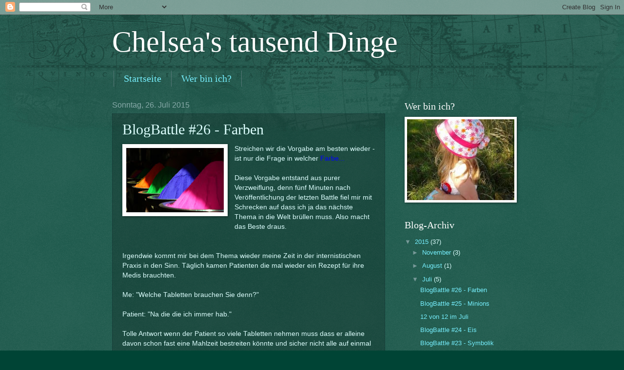

--- FILE ---
content_type: text/html; charset=UTF-8
request_url: http://chelseas-tausend-dinge.blogspot.com/2015/07/blogbattle-26-farben.html
body_size: 17129
content:
<!DOCTYPE html>
<html class='v2' dir='ltr' lang='de'>
<head>
<link href='https://www.blogger.com/static/v1/widgets/335934321-css_bundle_v2.css' rel='stylesheet' type='text/css'/>
<meta content='width=1100' name='viewport'/>
<meta content='text/html; charset=UTF-8' http-equiv='Content-Type'/>
<meta content='blogger' name='generator'/>
<link href='http://chelseas-tausend-dinge.blogspot.com/favicon.ico' rel='icon' type='image/x-icon'/>
<link href='http://chelseas-tausend-dinge.blogspot.com/2015/07/blogbattle-26-farben.html' rel='canonical'/>
<link rel="alternate" type="application/atom+xml" title="Chelsea&#39;s tausend Dinge - Atom" href="http://chelseas-tausend-dinge.blogspot.com/feeds/posts/default" />
<link rel="alternate" type="application/rss+xml" title="Chelsea&#39;s tausend Dinge - RSS" href="http://chelseas-tausend-dinge.blogspot.com/feeds/posts/default?alt=rss" />
<link rel="service.post" type="application/atom+xml" title="Chelsea&#39;s tausend Dinge - Atom" href="https://www.blogger.com/feeds/7917294417935162172/posts/default" />

<link rel="alternate" type="application/atom+xml" title="Chelsea&#39;s tausend Dinge - Atom" href="http://chelseas-tausend-dinge.blogspot.com/feeds/323466575700232266/comments/default" />
<!--Can't find substitution for tag [blog.ieCssRetrofitLinks]-->
<link href='https://blogger.googleusercontent.com/img/b/R29vZ2xl/AVvXsEhAa4D3xRqvVSS4o_XKoYsaSZl7ACQe56V04SqqVw_89hqoDWLn1IaI21_wTOhTtfiD5CFfUwAJ_3fa8iPJKW9-H3ZaUD_ZjjyhQ6r1YTBK1-V62FoWqjyUFSDmKPc7p_kHxby16RFhxrQ/s200/color-300343_640.jpg' rel='image_src'/>
<meta content='http://chelseas-tausend-dinge.blogspot.com/2015/07/blogbattle-26-farben.html' property='og:url'/>
<meta content='BlogBattle #26 - Farben' property='og:title'/>
<meta content='Streichen wir die Vorgabe am besten wieder - ist nur die Frage in welcher Farbe...   Diese   Vorgabe entstand aus purer Verzweiflung, denn f...' property='og:description'/>
<meta content='https://blogger.googleusercontent.com/img/b/R29vZ2xl/AVvXsEhAa4D3xRqvVSS4o_XKoYsaSZl7ACQe56V04SqqVw_89hqoDWLn1IaI21_wTOhTtfiD5CFfUwAJ_3fa8iPJKW9-H3ZaUD_ZjjyhQ6r1YTBK1-V62FoWqjyUFSDmKPc7p_kHxby16RFhxrQ/w1200-h630-p-k-no-nu/color-300343_640.jpg' property='og:image'/>
<title>Chelsea's tausend Dinge: BlogBattle #26 - Farben</title>
<style id='page-skin-1' type='text/css'><!--
/*
-----------------------------------------------
Blogger Template Style
Name:     Watermark
Designer: Blogger
URL:      www.blogger.com
----------------------------------------------- */
/* Use this with templates/1ktemplate-*.html */
/* Content
----------------------------------------------- */
body {
font: normal normal 14px Arial, Tahoma, Helvetica, FreeSans, sans-serif;
color: #ddfffe;
background: #004435 url(//www.blogblog.com/1kt/watermark/body_background_navigator.png) repeat scroll top left;
}
html body .content-outer {
min-width: 0;
max-width: 100%;
width: 100%;
}
.content-outer {
font-size: 92%;
}
a:link {
text-decoration:none;
color: #77f0ff;
}
a:visited {
text-decoration:none;
color: #66ffd2;
}
a:hover {
text-decoration:underline;
color: #ccf7ff;
}
.body-fauxcolumns .cap-top {
margin-top: 30px;
background: transparent url(//www.blogblog.com/1kt/watermark/body_overlay_navigator.png) no-repeat scroll top center;
height: 256px;
}
.content-inner {
padding: 0;
}
/* Header
----------------------------------------------- */
.header-inner .Header .titlewrapper,
.header-inner .Header .descriptionwrapper {
padding-left: 20px;
padding-right: 20px;
}
.Header h1 {
font: normal normal 60px Georgia, Utopia, 'Palatino Linotype', Palatino, serif;
color: #ffffff;
text-shadow: 2px 2px rgba(0, 0, 0, .1);
}
.Header h1 a {
color: #ffffff;
}
.Header .description {
font-size: 140%;
color: #88aaa9;
}
/* Tabs
----------------------------------------------- */
.tabs-inner .section {
margin: 0 20px;
}
.tabs-inner .PageList, .tabs-inner .LinkList, .tabs-inner .Labels {
margin-left: -11px;
margin-right: -11px;
background-color: transparent;
border-top: 0 solid #ffffff;
border-bottom: 0 solid #ffffff;
-moz-box-shadow: 0 0 0 rgba(0, 0, 0, .3);
-webkit-box-shadow: 0 0 0 rgba(0, 0, 0, .3);
-goog-ms-box-shadow: 0 0 0 rgba(0, 0, 0, .3);
box-shadow: 0 0 0 rgba(0, 0, 0, .3);
}
.tabs-inner .PageList .widget-content,
.tabs-inner .LinkList .widget-content,
.tabs-inner .Labels .widget-content {
margin: -3px -11px;
background: transparent none  no-repeat scroll right;
}
.tabs-inner .widget ul {
padding: 2px 25px;
max-height: 34px;
background: transparent none no-repeat scroll left;
}
.tabs-inner .widget li {
border: none;
}
.tabs-inner .widget li a {
display: inline-block;
padding: .25em 1em;
font: normal normal 20px Georgia, Utopia, 'Palatino Linotype', Palatino, serif;
color: #77f0ff;
border-right: 1px solid #557776;
}
.tabs-inner .widget li:first-child a {
border-left: 1px solid #557776;
}
.tabs-inner .widget li.selected a, .tabs-inner .widget li a:hover {
color: #ffffff;
}
/* Headings
----------------------------------------------- */
h2 {
font: normal normal 20px Georgia, Utopia, 'Palatino Linotype', Palatino, serif;
color: #ffffff;
margin: 0 0 .5em;
}
h2.date-header {
font: normal normal 16px Arial, Tahoma, Helvetica, FreeSans, sans-serif;
color: #88aaa9;
}
/* Main
----------------------------------------------- */
.main-inner .column-center-inner,
.main-inner .column-left-inner,
.main-inner .column-right-inner {
padding: 0 5px;
}
.main-outer {
margin-top: 0;
background: transparent none no-repeat scroll top left;
}
.main-inner {
padding-top: 30px;
}
.main-cap-top {
position: relative;
}
.main-cap-top .cap-right {
position: absolute;
height: 0;
width: 100%;
bottom: 0;
background: transparent none repeat-x scroll bottom center;
}
.main-cap-top .cap-left {
position: absolute;
height: 245px;
width: 280px;
right: 0;
bottom: 0;
background: transparent none no-repeat scroll bottom left;
}
/* Posts
----------------------------------------------- */
.post-outer {
padding: 15px 20px;
margin: 0 0 25px;
background: transparent url(//www.blogblog.com/1kt/watermark/post_background_navigator.png) repeat scroll top left;
_background-image: none;
border: dotted 1px #113332;
-moz-box-shadow: 0 0 0 rgba(0, 0, 0, .1);
-webkit-box-shadow: 0 0 0 rgba(0, 0, 0, .1);
-goog-ms-box-shadow: 0 0 0 rgba(0, 0, 0, .1);
box-shadow: 0 0 0 rgba(0, 0, 0, .1);
}
h3.post-title {
font: normal normal 30px Georgia, Utopia, 'Palatino Linotype', Palatino, serif;
margin: 0;
}
.comments h4 {
font: normal normal 30px Georgia, Utopia, 'Palatino Linotype', Palatino, serif;
margin: 1em 0 0;
}
.post-body {
font-size: 105%;
line-height: 1.5;
position: relative;
}
.post-header {
margin: 0 0 1em;
color: #88aaa9;
}
.post-footer {
margin: 10px 0 0;
padding: 10px 0 0;
color: #88aaa9;
border-top: dashed 1px #779998;
}
#blog-pager {
font-size: 140%
}
#comments .comment-author {
padding-top: 1.5em;
border-top: dashed 1px #779998;
background-position: 0 1.5em;
}
#comments .comment-author:first-child {
padding-top: 0;
border-top: none;
}
.avatar-image-container {
margin: .2em 0 0;
}
/* Comments
----------------------------------------------- */
.comments .comments-content .icon.blog-author {
background-repeat: no-repeat;
background-image: url([data-uri]);
}
.comments .comments-content .loadmore a {
border-top: 1px solid #779998;
border-bottom: 1px solid #779998;
}
.comments .continue {
border-top: 2px solid #779998;
}
/* Widgets
----------------------------------------------- */
.widget ul, .widget #ArchiveList ul.flat {
padding: 0;
list-style: none;
}
.widget ul li, .widget #ArchiveList ul.flat li {
padding: .35em 0;
text-indent: 0;
border-top: dashed 1px #779998;
}
.widget ul li:first-child, .widget #ArchiveList ul.flat li:first-child {
border-top: none;
}
.widget .post-body ul {
list-style: disc;
}
.widget .post-body ul li {
border: none;
}
.widget .zippy {
color: #779998;
}
.post-body img, .post-body .tr-caption-container, .Profile img, .Image img,
.BlogList .item-thumbnail img {
padding: 5px;
background: #fff;
-moz-box-shadow: 1px 1px 5px rgba(0, 0, 0, .5);
-webkit-box-shadow: 1px 1px 5px rgba(0, 0, 0, .5);
-goog-ms-box-shadow: 1px 1px 5px rgba(0, 0, 0, .5);
box-shadow: 1px 1px 5px rgba(0, 0, 0, .5);
}
.post-body img, .post-body .tr-caption-container {
padding: 8px;
}
.post-body .tr-caption-container {
color: #333333;
}
.post-body .tr-caption-container img {
padding: 0;
background: transparent;
border: none;
-moz-box-shadow: 0 0 0 rgba(0, 0, 0, .1);
-webkit-box-shadow: 0 0 0 rgba(0, 0, 0, .1);
-goog-ms-box-shadow: 0 0 0 rgba(0, 0, 0, .1);
box-shadow: 0 0 0 rgba(0, 0, 0, .1);
}
/* Footer
----------------------------------------------- */
.footer-outer {
color:#ddfffe;
background: #001108 url(https://resources.blogblog.com/blogblog/data/1kt/watermark/body_background_navigator.png) repeat scroll top left;
}
.footer-outer a {
color: #77f0ff;
}
.footer-outer a:visited {
color: #66ffd2;
}
.footer-outer a:hover {
color: #ccf7ff;
}
.footer-outer .widget h2 {
color: #ffffff;
}
/* Mobile
----------------------------------------------- */
body.mobile  {
background-size: 100% auto;
}
.mobile .body-fauxcolumn-outer {
background: transparent none repeat scroll top left;
}
html .mobile .mobile-date-outer {
border-bottom: none;
background: transparent url(//www.blogblog.com/1kt/watermark/post_background_navigator.png) repeat scroll top left;
_background-image: none;
margin-bottom: 10px;
}
.mobile .main-inner .date-outer {
padding: 0;
}
.mobile .main-inner .date-header {
margin: 10px;
}
.mobile .main-cap-top {
z-index: -1;
}
.mobile .content-outer {
font-size: 100%;
}
.mobile .post-outer {
padding: 10px;
}
.mobile .main-cap-top .cap-left {
background: transparent none no-repeat scroll bottom left;
}
.mobile .body-fauxcolumns .cap-top {
margin: 0;
}
.mobile-link-button {
background: transparent url(//www.blogblog.com/1kt/watermark/post_background_navigator.png) repeat scroll top left;
}
.mobile-link-button a:link, .mobile-link-button a:visited {
color: #77f0ff;
}
.mobile-index-date .date-header {
color: #88aaa9;
}
.mobile-index-contents {
color: #ddfffe;
}
.mobile .tabs-inner .section {
margin: 0;
}
.mobile .tabs-inner .PageList {
margin-left: 0;
margin-right: 0;
}
.mobile .tabs-inner .PageList .widget-content {
margin: 0;
color: #ffffff;
background: transparent url(//www.blogblog.com/1kt/watermark/post_background_navigator.png) repeat scroll top left;
}
.mobile .tabs-inner .PageList .widget-content .pagelist-arrow {
border-left: 1px solid #557776;
}

--></style>
<style id='template-skin-1' type='text/css'><!--
body {
min-width: 860px;
}
.content-outer, .content-fauxcolumn-outer, .region-inner {
min-width: 860px;
max-width: 860px;
_width: 860px;
}
.main-inner .columns {
padding-left: 0px;
padding-right: 260px;
}
.main-inner .fauxcolumn-center-outer {
left: 0px;
right: 260px;
/* IE6 does not respect left and right together */
_width: expression(this.parentNode.offsetWidth -
parseInt("0px") -
parseInt("260px") + 'px');
}
.main-inner .fauxcolumn-left-outer {
width: 0px;
}
.main-inner .fauxcolumn-right-outer {
width: 260px;
}
.main-inner .column-left-outer {
width: 0px;
right: 100%;
margin-left: -0px;
}
.main-inner .column-right-outer {
width: 260px;
margin-right: -260px;
}
#layout {
min-width: 0;
}
#layout .content-outer {
min-width: 0;
width: 800px;
}
#layout .region-inner {
min-width: 0;
width: auto;
}
body#layout div.add_widget {
padding: 8px;
}
body#layout div.add_widget a {
margin-left: 32px;
}
--></style>
<link href='https://www.blogger.com/dyn-css/authorization.css?targetBlogID=7917294417935162172&amp;zx=c861e16b-ea52-4dbb-929d-4798108b372e' media='none' onload='if(media!=&#39;all&#39;)media=&#39;all&#39;' rel='stylesheet'/><noscript><link href='https://www.blogger.com/dyn-css/authorization.css?targetBlogID=7917294417935162172&amp;zx=c861e16b-ea52-4dbb-929d-4798108b372e' rel='stylesheet'/></noscript>
<meta name='google-adsense-platform-account' content='ca-host-pub-1556223355139109'/>
<meta name='google-adsense-platform-domain' content='blogspot.com'/>

</head>
<body class='loading variant-navigator'>
<div class='navbar section' id='navbar' name='Navbar'><div class='widget Navbar' data-version='1' id='Navbar1'><script type="text/javascript">
    function setAttributeOnload(object, attribute, val) {
      if(window.addEventListener) {
        window.addEventListener('load',
          function(){ object[attribute] = val; }, false);
      } else {
        window.attachEvent('onload', function(){ object[attribute] = val; });
      }
    }
  </script>
<div id="navbar-iframe-container"></div>
<script type="text/javascript" src="https://apis.google.com/js/platform.js"></script>
<script type="text/javascript">
      gapi.load("gapi.iframes:gapi.iframes.style.bubble", function() {
        if (gapi.iframes && gapi.iframes.getContext) {
          gapi.iframes.getContext().openChild({
              url: 'https://www.blogger.com/navbar/7917294417935162172?po\x3d323466575700232266\x26origin\x3dhttp://chelseas-tausend-dinge.blogspot.com',
              where: document.getElementById("navbar-iframe-container"),
              id: "navbar-iframe"
          });
        }
      });
    </script><script type="text/javascript">
(function() {
var script = document.createElement('script');
script.type = 'text/javascript';
script.src = '//pagead2.googlesyndication.com/pagead/js/google_top_exp.js';
var head = document.getElementsByTagName('head')[0];
if (head) {
head.appendChild(script);
}})();
</script>
</div></div>
<div class='body-fauxcolumns'>
<div class='fauxcolumn-outer body-fauxcolumn-outer'>
<div class='cap-top'>
<div class='cap-left'></div>
<div class='cap-right'></div>
</div>
<div class='fauxborder-left'>
<div class='fauxborder-right'></div>
<div class='fauxcolumn-inner'>
</div>
</div>
<div class='cap-bottom'>
<div class='cap-left'></div>
<div class='cap-right'></div>
</div>
</div>
</div>
<div class='content'>
<div class='content-fauxcolumns'>
<div class='fauxcolumn-outer content-fauxcolumn-outer'>
<div class='cap-top'>
<div class='cap-left'></div>
<div class='cap-right'></div>
</div>
<div class='fauxborder-left'>
<div class='fauxborder-right'></div>
<div class='fauxcolumn-inner'>
</div>
</div>
<div class='cap-bottom'>
<div class='cap-left'></div>
<div class='cap-right'></div>
</div>
</div>
</div>
<div class='content-outer'>
<div class='content-cap-top cap-top'>
<div class='cap-left'></div>
<div class='cap-right'></div>
</div>
<div class='fauxborder-left content-fauxborder-left'>
<div class='fauxborder-right content-fauxborder-right'></div>
<div class='content-inner'>
<header>
<div class='header-outer'>
<div class='header-cap-top cap-top'>
<div class='cap-left'></div>
<div class='cap-right'></div>
</div>
<div class='fauxborder-left header-fauxborder-left'>
<div class='fauxborder-right header-fauxborder-right'></div>
<div class='region-inner header-inner'>
<div class='header section' id='header' name='Header'><div class='widget Header' data-version='1' id='Header1'>
<div id='header-inner'>
<div class='titlewrapper'>
<h1 class='title'>
<a href='http://chelseas-tausend-dinge.blogspot.com/'>
Chelsea's tausend Dinge
</a>
</h1>
</div>
<div class='descriptionwrapper'>
<p class='description'><span>
</span></p>
</div>
</div>
</div></div>
</div>
</div>
<div class='header-cap-bottom cap-bottom'>
<div class='cap-left'></div>
<div class='cap-right'></div>
</div>
</div>
</header>
<div class='tabs-outer'>
<div class='tabs-cap-top cap-top'>
<div class='cap-left'></div>
<div class='cap-right'></div>
</div>
<div class='fauxborder-left tabs-fauxborder-left'>
<div class='fauxborder-right tabs-fauxborder-right'></div>
<div class='region-inner tabs-inner'>
<div class='tabs section' id='crosscol' name='Spaltenübergreifend'><div class='widget PageList' data-version='1' id='PageList2'>
<h2>Seiten</h2>
<div class='widget-content'>
<ul>
<li>
<a href='http://chelseas-tausend-dinge.blogspot.com/'>Startseite</a>
</li>
<li>
<a href='http://chelseas-tausend-dinge.blogspot.com/p/wer-bin-ich.html'>Wer bin ich?</a>
</li>
</ul>
<div class='clear'></div>
</div>
</div></div>
<div class='tabs no-items section' id='crosscol-overflow' name='Cross-Column 2'></div>
</div>
</div>
<div class='tabs-cap-bottom cap-bottom'>
<div class='cap-left'></div>
<div class='cap-right'></div>
</div>
</div>
<div class='main-outer'>
<div class='main-cap-top cap-top'>
<div class='cap-left'></div>
<div class='cap-right'></div>
</div>
<div class='fauxborder-left main-fauxborder-left'>
<div class='fauxborder-right main-fauxborder-right'></div>
<div class='region-inner main-inner'>
<div class='columns fauxcolumns'>
<div class='fauxcolumn-outer fauxcolumn-center-outer'>
<div class='cap-top'>
<div class='cap-left'></div>
<div class='cap-right'></div>
</div>
<div class='fauxborder-left'>
<div class='fauxborder-right'></div>
<div class='fauxcolumn-inner'>
</div>
</div>
<div class='cap-bottom'>
<div class='cap-left'></div>
<div class='cap-right'></div>
</div>
</div>
<div class='fauxcolumn-outer fauxcolumn-left-outer'>
<div class='cap-top'>
<div class='cap-left'></div>
<div class='cap-right'></div>
</div>
<div class='fauxborder-left'>
<div class='fauxborder-right'></div>
<div class='fauxcolumn-inner'>
</div>
</div>
<div class='cap-bottom'>
<div class='cap-left'></div>
<div class='cap-right'></div>
</div>
</div>
<div class='fauxcolumn-outer fauxcolumn-right-outer'>
<div class='cap-top'>
<div class='cap-left'></div>
<div class='cap-right'></div>
</div>
<div class='fauxborder-left'>
<div class='fauxborder-right'></div>
<div class='fauxcolumn-inner'>
</div>
</div>
<div class='cap-bottom'>
<div class='cap-left'></div>
<div class='cap-right'></div>
</div>
</div>
<!-- corrects IE6 width calculation -->
<div class='columns-inner'>
<div class='column-center-outer'>
<div class='column-center-inner'>
<div class='main section' id='main' name='Hauptbereich'><div class='widget Blog' data-version='1' id='Blog1'>
<div class='blog-posts hfeed'>

          <div class="date-outer">
        
<h2 class='date-header'><span>Sonntag, 26. Juli 2015</span></h2>

          <div class="date-posts">
        
<div class='post-outer'>
<div class='post hentry uncustomized-post-template' itemprop='blogPost' itemscope='itemscope' itemtype='http://schema.org/BlogPosting'>
<meta content='https://blogger.googleusercontent.com/img/b/R29vZ2xl/AVvXsEhAa4D3xRqvVSS4o_XKoYsaSZl7ACQe56V04SqqVw_89hqoDWLn1IaI21_wTOhTtfiD5CFfUwAJ_3fa8iPJKW9-H3ZaUD_ZjjyhQ6r1YTBK1-V62FoWqjyUFSDmKPc7p_kHxby16RFhxrQ/s200/color-300343_640.jpg' itemprop='image_url'/>
<meta content='7917294417935162172' itemprop='blogId'/>
<meta content='323466575700232266' itemprop='postId'/>
<a name='323466575700232266'></a>
<h3 class='post-title entry-title' itemprop='name'>
BlogBattle #26 - Farben
</h3>
<div class='post-header'>
<div class='post-header-line-1'></div>
</div>
<div class='post-body entry-content' id='post-body-323466575700232266' itemprop='description articleBody'>
<a href="https://blogger.googleusercontent.com/img/b/R29vZ2xl/AVvXsEhAa4D3xRqvVSS4o_XKoYsaSZl7ACQe56V04SqqVw_89hqoDWLn1IaI21_wTOhTtfiD5CFfUwAJ_3fa8iPJKW9-H3ZaUD_ZjjyhQ6r1YTBK1-V62FoWqjyUFSDmKPc7p_kHxby16RFhxrQ/s1600/color-300343_640.jpg" imageanchor="1" style="clear: left; float: left; margin-bottom: 1em; margin-right: 1em;"><img border="0" height="132" src="https://blogger.googleusercontent.com/img/b/R29vZ2xl/AVvXsEhAa4D3xRqvVSS4o_XKoYsaSZl7ACQe56V04SqqVw_89hqoDWLn1IaI21_wTOhTtfiD5CFfUwAJ_3fa8iPJKW9-H3ZaUD_ZjjyhQ6r1YTBK1-V62FoWqjyUFSDmKPc7p_kHxby16RFhxrQ/s200/color-300343_640.jpg" width="200" /></a>Streichen wir die Vorgabe am besten wieder - ist nur die Frage in welcher <span style="color: blue;">Farbe...</span><br />
<br />
Diese<span style="color: blue;">&nbsp;</span>Vorgabe entstand aus purer Verzweiflung, denn fünf Minuten nach Veröffentlichung der letzten Battle fiel mir mit Schrecken auf dass ich ja das nächste Thema in die Welt brüllen muss. Also macht das Beste draus.<br />
<a name="more"></a><br />
<br />
Irgendwie kommt mir bei dem Thema wieder meine Zeit in der internistischen Praxis in den Sinn. Täglich kamen Patienten die mal wieder ein Rezept für ihre Medis brauchten.<br />
<br />
Me: "Welche Tabletten brauchen Sie denn?"<br />
<br />
Patient: "Na die die ich immer hab."<br />
<br />
Tolle Antwort wenn der Patient so viele Tabletten nehmen muss dass er alleine davon schon fast eine Mahlzeit bestreiten könnte und sicher nicht alle auf einmal alle sind. Solche Aussagen führen dann schon mal zu richtiger Detektiv-Arbeit, da mann erstmal schauen muss wann welche Tabletten zuletzt aufgeschrieben wurden. Sind es Dauermedis oder war es was einmaliges? Wie ist die (hoffentlich auf dem aktuellsten Stand dokumentiert) Dosierung? Was dann wieder Aufschluss darüber gibt wie lange die verschriebene Packung reicht, etc...<br />
<br />
Doch so weit recherchieren wir nur wenn es gar nicht anders geht, denn wir haben auch nicht ewig Zeit uns damit aufzuhalten. Also bitten wir den Patienten um eine genauere Angabe, was mit dem Namen der Pillen am einfachsten wäre. Doch so leicht machen sie es uns nicht immer.<br />
<div>
<br /></div>
<br />
Patient: "<span style="color: yellow;">Die kleinen gelben</span>!"<br />
<br />
Toll, wäre ich PTA geworden könnte ich vielleicht auch anhand dieser Angabe weiter kommen, doch als Arzthelferin/Labortussi kennt man die Farben der Medis eher selten. Es sei denn Herr XYZ bestellt mal wieder die <span style="color: #6fa8dc;">rautenförmigen blauen Pillen</span> :-)<br />
<br />
Doch eigentlich bin ich über ganz was anderes auf dieses Thema gekommen.<br />
<br />
Wie lange kann es eigentlich dauern <span style="color: lime;">Farbe</span> an die Wand zu bekommen??? Mitte Oktober wohnen wir schon 9 Jahre in unserem Häuschen und abgesehen von Zoes Zimmer ziert immer noch der erste Anstrich die Wände. Schon seit einiger Zeit geht mir die eine oder andere "Wand-Deko" irgendwie auf den Keks; angefangen mit dem Schlafzimmer.<br />
<br />
<a href="https://blogger.googleusercontent.com/img/b/R29vZ2xl/AVvXsEgsUmR-LgB67V2svfqy_B5LEjsAYUh0MfHhnKnVx95QRLYBavFMAFZuW_GyyWb4t7jlZM4mncu0l15kArJfzx3ZmuEALto1-8S_UGIh4iJzK9OWxtp1byv4xEgglJK5Mp2pHCDbW-tYM5w/s1600/background-221391_640.jpg" imageanchor="1" style="clear: right; float: right; margin-bottom: 1em; margin-left: 1em;"><img border="0" height="240" src="https://blogger.googleusercontent.com/img/b/R29vZ2xl/AVvXsEgsUmR-LgB67V2svfqy_B5LEjsAYUh0MfHhnKnVx95QRLYBavFMAFZuW_GyyWb4t7jlZM4mncu0l15kArJfzx3ZmuEALto1-8S_UGIh4iJzK9OWxtp1byv4xEgglJK5Mp2pHCDbW-tYM5w/s320/background-221391_640.jpg" width="320" /></a>Zumindest ein Teil der Neuen Farbe - wenn man Weiß denn als Farbe bezeichnen darf -steht schon seit einem Jahr hier, die Anschaffung selbiger war noch der einfache Teil. Sich dann dazu aufzuraffen alles soweit frei zu räumen dass man nun auch noch an die zu streichenden Wände ran kommt gestaltet sich da anscheinend schon wesentlich schwieriger.<br />
<br />
Mit dem Bauchzwerg kam dann auch irgendwann das Bedürfnis das künftige Kinderzimmer zu streichen und neu zu gestalten. Mir selber wurde es von Pal verboten, denn schließlich ist das viel zu anstrengend. Er selber sieht da weder die Notwendigkeit noch Zeit oder Talent die Streich-arbeiten zu übernehmen. Das wäre sicher anders wenn man das per PC <strike>ferngesteuert</strike> machen könnte :-)<br />
<br />
Dann war da noch die Idee meine Schwester mit einzuspannen, schließlich hat sie ein paar Jahre beim Maler gearbeitet und weiß so nicht nur was sie tut, sondern hat nebenbei auch noch ein Händchen für's Dekorieren. Doch leider musste sie innerhalb eines Jahres das zweite Mal umziehen und hatte so selber genug um die Ohren. Bleibt also nur diese Arbeiten noch ein wenig aufzuschieben.<br />
<br />
<a href="https://blogger.googleusercontent.com/img/b/R29vZ2xl/AVvXsEj54TISG9RMjZmZDYL9Kfx-KkVGHsOC3sPETJ7Onh9G-dy-NBWVak6nocEkFOWZtmkRGPfULpSX1hFxz97huALpWEzCWyLrQBEuETYzjw4uPx5gFLSdeZOjbohL7YtI7ULTnLvFC72Qke4/s1600/ink-roller-722477_640.jpg" imageanchor="1" style="clear: left; float: left; margin-bottom: 1em; margin-right: 1em;"><img border="0" height="150" src="https://blogger.googleusercontent.com/img/b/R29vZ2xl/AVvXsEj54TISG9RMjZmZDYL9Kfx-KkVGHsOC3sPETJ7Onh9G-dy-NBWVak6nocEkFOWZtmkRGPfULpSX1hFxz97huALpWEzCWyLrQBEuETYzjw4uPx5gFLSdeZOjbohL7YtI7ULTnLvFC72Qke4/s200/ink-roller-722477_640.jpg" width="200" /></a>Um nicht völlig tatenlos zu bleiben bevor der Zwerg da ist hab ich mir jetzt ein kleines Farbrolle+Zubehör Set besorgt um wenigstens der eigens für Bea gebaute "Wickelecke" auf dem Flur einen neuen Anstrich zu verpassen. Sechs qm Wandfläche sollten selbst in meinem Zustand machbar sein ohne auf zu viel Gegenwehr des werdenden Vaters zu stoßen :-)<br />
<br />
Und wie bunt sieht es bei euch aus, meine lieben Mitstreiter?<br />
<br />
<ul style="-webkit-text-stroke-width: 0px; color: black; font-family: 'Times New Roman'; font-size: medium; font-style: normal; font-variant: normal; font-weight: normal; letter-spacing: normal; line-height: normal; orphans: auto; text-align: start; text-indent: 0px; text-transform: none; white-space: normal; widows: auto; word-spacing: 0px;">
<li><a href="https://schakalsgedankenwelten.wordpress.com/" target="_blank">Die Gedankenwelten des Schakals</a></li>
<li><a href="https://ichigokomori.wordpress.com/" target="_blank">Ichigikomiris morbide music box</a></li>
<li><a href="https://isladehn.wordpress.com/" target="_blank">Die rollende Wicca Isladehn</a></li>
<li><a href="http://wetterschaf.blogspot.de/" target="_blank">Das Wetterschaf</a></li>
<li><a href="http://www.pal-blog.de/" target="_blank">PAL</a></li>
<li><a href="http://www.justinewynnegacy.de/" target="_blank">Die "Kreative Blauheit in Person" Justine</a></li>
<li><a href="http://blog.corpus-et-amina.de/" target="_blank">Dark Lord</a></li>
<li><a href="http://www.fightdreamlovehope.de/" target="_blank">Lili</a></li>
<li><a href="http://daszielistimweg.blogspot.de/" target="_blank">und ihre Zwillingsschwester Lau(ra)</a></li>
</ul>
<br />
<br />
<div style='clear: both;'></div>
</div>
<div class='post-footer'>
<div class='post-footer-line post-footer-line-1'>
<span class='post-author vcard'>
Eingestellt von
<span class='fn' itemprop='author' itemscope='itemscope' itemtype='http://schema.org/Person'>
<meta content='https://www.blogger.com/profile/15481460612174025026' itemprop='url'/>
<a class='g-profile' href='https://www.blogger.com/profile/15481460612174025026' rel='author' title='author profile'>
<span itemprop='name'>Chelsea</span>
</a>
</span>
</span>
<span class='post-timestamp'>
um
<meta content='http://chelseas-tausend-dinge.blogspot.com/2015/07/blogbattle-26-farben.html' itemprop='url'/>
<a class='timestamp-link' href='http://chelseas-tausend-dinge.blogspot.com/2015/07/blogbattle-26-farben.html' rel='bookmark' title='permanent link'><abbr class='published' itemprop='datePublished' title='2015-07-26T12:02:00+02:00'>12:02</abbr></a>
</span>
<span class='post-comment-link'>
</span>
<span class='post-icons'>
<span class='item-control blog-admin pid-1302899463'>
<a href='https://www.blogger.com/post-edit.g?blogID=7917294417935162172&postID=323466575700232266&from=pencil' title='Post bearbeiten'>
<img alt='' class='icon-action' height='18' src='https://resources.blogblog.com/img/icon18_edit_allbkg.gif' width='18'/>
</a>
</span>
</span>
<div class='post-share-buttons goog-inline-block'>
<a class='goog-inline-block share-button sb-email' href='https://www.blogger.com/share-post.g?blogID=7917294417935162172&postID=323466575700232266&target=email' target='_blank' title='Diesen Post per E-Mail versenden'><span class='share-button-link-text'>Diesen Post per E-Mail versenden</span></a><a class='goog-inline-block share-button sb-blog' href='https://www.blogger.com/share-post.g?blogID=7917294417935162172&postID=323466575700232266&target=blog' onclick='window.open(this.href, "_blank", "height=270,width=475"); return false;' target='_blank' title='BlogThis!'><span class='share-button-link-text'>BlogThis!</span></a><a class='goog-inline-block share-button sb-twitter' href='https://www.blogger.com/share-post.g?blogID=7917294417935162172&postID=323466575700232266&target=twitter' target='_blank' title='Auf X teilen'><span class='share-button-link-text'>Auf X teilen</span></a><a class='goog-inline-block share-button sb-facebook' href='https://www.blogger.com/share-post.g?blogID=7917294417935162172&postID=323466575700232266&target=facebook' onclick='window.open(this.href, "_blank", "height=430,width=640"); return false;' target='_blank' title='In Facebook freigeben'><span class='share-button-link-text'>In Facebook freigeben</span></a><a class='goog-inline-block share-button sb-pinterest' href='https://www.blogger.com/share-post.g?blogID=7917294417935162172&postID=323466575700232266&target=pinterest' target='_blank' title='Auf Pinterest teilen'><span class='share-button-link-text'>Auf Pinterest teilen</span></a>
</div>
</div>
<div class='post-footer-line post-footer-line-2'>
<span class='post-labels'>
Labels:
<a href='http://chelseas-tausend-dinge.blogspot.com/search/label/Blogparade' rel='tag'>Blogparade</a>,
<a href='http://chelseas-tausend-dinge.blogspot.com/search/label/Farbe' rel='tag'>Farbe</a>,
<a href='http://chelseas-tausend-dinge.blogspot.com/search/label/Kinderzimmer' rel='tag'>Kinderzimmer</a>,
<a href='http://chelseas-tausend-dinge.blogspot.com/search/label/renovieren' rel='tag'>renovieren</a>,
<a href='http://chelseas-tausend-dinge.blogspot.com/search/label/streichen' rel='tag'>streichen</a>
</span>
</div>
<div class='post-footer-line post-footer-line-3'>
<span class='post-location'>
</span>
</div>
</div>
</div>
<div class='comments' id='comments'>
<a name='comments'></a>
<h4>2 Kommentare:</h4>
<div class='comments-content'>
<script async='async' src='' type='text/javascript'></script>
<script type='text/javascript'>
    (function() {
      var items = null;
      var msgs = null;
      var config = {};

// <![CDATA[
      var cursor = null;
      if (items && items.length > 0) {
        cursor = parseInt(items[items.length - 1].timestamp) + 1;
      }

      var bodyFromEntry = function(entry) {
        var text = (entry &&
                    ((entry.content && entry.content.$t) ||
                     (entry.summary && entry.summary.$t))) ||
            '';
        if (entry && entry.gd$extendedProperty) {
          for (var k in entry.gd$extendedProperty) {
            if (entry.gd$extendedProperty[k].name == 'blogger.contentRemoved') {
              return '<span class="deleted-comment">' + text + '</span>';
            }
          }
        }
        return text;
      }

      var parse = function(data) {
        cursor = null;
        var comments = [];
        if (data && data.feed && data.feed.entry) {
          for (var i = 0, entry; entry = data.feed.entry[i]; i++) {
            var comment = {};
            // comment ID, parsed out of the original id format
            var id = /blog-(\d+).post-(\d+)/.exec(entry.id.$t);
            comment.id = id ? id[2] : null;
            comment.body = bodyFromEntry(entry);
            comment.timestamp = Date.parse(entry.published.$t) + '';
            if (entry.author && entry.author.constructor === Array) {
              var auth = entry.author[0];
              if (auth) {
                comment.author = {
                  name: (auth.name ? auth.name.$t : undefined),
                  profileUrl: (auth.uri ? auth.uri.$t : undefined),
                  avatarUrl: (auth.gd$image ? auth.gd$image.src : undefined)
                };
              }
            }
            if (entry.link) {
              if (entry.link[2]) {
                comment.link = comment.permalink = entry.link[2].href;
              }
              if (entry.link[3]) {
                var pid = /.*comments\/default\/(\d+)\?.*/.exec(entry.link[3].href);
                if (pid && pid[1]) {
                  comment.parentId = pid[1];
                }
              }
            }
            comment.deleteclass = 'item-control blog-admin';
            if (entry.gd$extendedProperty) {
              for (var k in entry.gd$extendedProperty) {
                if (entry.gd$extendedProperty[k].name == 'blogger.itemClass') {
                  comment.deleteclass += ' ' + entry.gd$extendedProperty[k].value;
                } else if (entry.gd$extendedProperty[k].name == 'blogger.displayTime') {
                  comment.displayTime = entry.gd$extendedProperty[k].value;
                }
              }
            }
            comments.push(comment);
          }
        }
        return comments;
      };

      var paginator = function(callback) {
        if (hasMore()) {
          var url = config.feed + '?alt=json&v=2&orderby=published&reverse=false&max-results=50';
          if (cursor) {
            url += '&published-min=' + new Date(cursor).toISOString();
          }
          window.bloggercomments = function(data) {
            var parsed = parse(data);
            cursor = parsed.length < 50 ? null
                : parseInt(parsed[parsed.length - 1].timestamp) + 1
            callback(parsed);
            window.bloggercomments = null;
          }
          url += '&callback=bloggercomments';
          var script = document.createElement('script');
          script.type = 'text/javascript';
          script.src = url;
          document.getElementsByTagName('head')[0].appendChild(script);
        }
      };
      var hasMore = function() {
        return !!cursor;
      };
      var getMeta = function(key, comment) {
        if ('iswriter' == key) {
          var matches = !!comment.author
              && comment.author.name == config.authorName
              && comment.author.profileUrl == config.authorUrl;
          return matches ? 'true' : '';
        } else if ('deletelink' == key) {
          return config.baseUri + '/comment/delete/'
               + config.blogId + '/' + comment.id;
        } else if ('deleteclass' == key) {
          return comment.deleteclass;
        }
        return '';
      };

      var replybox = null;
      var replyUrlParts = null;
      var replyParent = undefined;

      var onReply = function(commentId, domId) {
        if (replybox == null) {
          // lazily cache replybox, and adjust to suit this style:
          replybox = document.getElementById('comment-editor');
          if (replybox != null) {
            replybox.height = '250px';
            replybox.style.display = 'block';
            replyUrlParts = replybox.src.split('#');
          }
        }
        if (replybox && (commentId !== replyParent)) {
          replybox.src = '';
          document.getElementById(domId).insertBefore(replybox, null);
          replybox.src = replyUrlParts[0]
              + (commentId ? '&parentID=' + commentId : '')
              + '#' + replyUrlParts[1];
          replyParent = commentId;
        }
      };

      var hash = (window.location.hash || '#').substring(1);
      var startThread, targetComment;
      if (/^comment-form_/.test(hash)) {
        startThread = hash.substring('comment-form_'.length);
      } else if (/^c[0-9]+$/.test(hash)) {
        targetComment = hash.substring(1);
      }

      // Configure commenting API:
      var configJso = {
        'maxDepth': config.maxThreadDepth
      };
      var provider = {
        'id': config.postId,
        'data': items,
        'loadNext': paginator,
        'hasMore': hasMore,
        'getMeta': getMeta,
        'onReply': onReply,
        'rendered': true,
        'initComment': targetComment,
        'initReplyThread': startThread,
        'config': configJso,
        'messages': msgs
      };

      var render = function() {
        if (window.goog && window.goog.comments) {
          var holder = document.getElementById('comment-holder');
          window.goog.comments.render(holder, provider);
        }
      };

      // render now, or queue to render when library loads:
      if (window.goog && window.goog.comments) {
        render();
      } else {
        window.goog = window.goog || {};
        window.goog.comments = window.goog.comments || {};
        window.goog.comments.loadQueue = window.goog.comments.loadQueue || [];
        window.goog.comments.loadQueue.push(render);
      }
    })();
// ]]>
  </script>
<div id='comment-holder'>
<div class="comment-thread toplevel-thread"><ol id="top-ra"><li class="comment" id="c2626452396688938029"><div class="avatar-image-container"><img src="//www.blogger.com/img/blogger_logo_round_35.png" alt=""/></div><div class="comment-block"><div class="comment-header"><cite class="user"><a href="https://www.blogger.com/profile/17559764262118258766" rel="nofollow">Unknown</a></cite><span class="icon user "></span><span class="datetime secondary-text"><a rel="nofollow" href="http://chelseas-tausend-dinge.blogspot.com/2015/07/blogbattle-26-farben.html?showComment=1437906326695#c2626452396688938029">26. Juli 2015 um 12:25</a></span></div><p class="comment-content">Der Wink mit dem Zaunpfahl, geflissentlich ignoriert, das kenne ich irgendwoher :D<br><br>Eine schwarze 2 dafür ... </p><span class="comment-actions secondary-text"><a class="comment-reply" target="_self" data-comment-id="2626452396688938029">Antworten</a><span class="item-control blog-admin blog-admin pid-971605183"><a target="_self" href="https://www.blogger.com/comment/delete/7917294417935162172/2626452396688938029">Löschen</a></span></span></div><div class="comment-replies"><div id="c2626452396688938029-rt" class="comment-thread inline-thread hidden"><span class="thread-toggle thread-expanded"><span class="thread-arrow"></span><span class="thread-count"><a target="_self">Antworten</a></span></span><ol id="c2626452396688938029-ra" class="thread-chrome thread-expanded"><div></div><div id="c2626452396688938029-continue" class="continue"><a class="comment-reply" target="_self" data-comment-id="2626452396688938029">Antworten</a></div></ol></div></div><div class="comment-replybox-single" id="c2626452396688938029-ce"></div></li><li class="comment" id="c4030562942223958644"><div class="avatar-image-container"><img src="//resources.blogblog.com/img/blank.gif" alt=""/></div><div class="comment-block"><div class="comment-header"><cite class="user"><a href="http://www.pal-blog.de" rel="nofollow">Sebastian</a></cite><span class="icon user "></span><span class="datetime secondary-text"><a rel="nofollow" href="http://chelseas-tausend-dinge.blogspot.com/2015/07/blogbattle-26-farben.html?showComment=1437906752374#c4030562942223958644">26. Juli 2015 um 12:32</a></span></div><p class="comment-content">Bevor ich mich jetzt wegen falscher Unterstellungen schmollend in die nächste Ecke verkrieche: Wo ist das zweite Bild her?<br>Ich hoffe auch, dass Du nicht ernsthaft glaubst, dass ich Dich hochgradig kugelig auf oder unter die Wickelplatte klettern lasse, damit Du die intakte Farbe auswechseln kannst!<br>PS: Warum habe ich drei Fragezeichen in der Liste?<br>2</p><span class="comment-actions secondary-text"><a class="comment-reply" target="_self" data-comment-id="4030562942223958644">Antworten</a><span class="item-control blog-admin blog-admin pid-746354643"><a target="_self" href="https://www.blogger.com/comment/delete/7917294417935162172/4030562942223958644">Löschen</a></span></span></div><div class="comment-replies"><div id="c4030562942223958644-rt" class="comment-thread inline-thread hidden"><span class="thread-toggle thread-expanded"><span class="thread-arrow"></span><span class="thread-count"><a target="_self">Antworten</a></span></span><ol id="c4030562942223958644-ra" class="thread-chrome thread-expanded"><div></div><div id="c4030562942223958644-continue" class="continue"><a class="comment-reply" target="_self" data-comment-id="4030562942223958644">Antworten</a></div></ol></div></div><div class="comment-replybox-single" id="c4030562942223958644-ce"></div></li></ol><div id="top-continue" class="continue"><a class="comment-reply" target="_self">Kommentar hinzufügen</a></div><div class="comment-replybox-thread" id="top-ce"></div><div class="loadmore hidden" data-post-id="323466575700232266"><a target="_self">Weitere laden...</a></div></div>
</div>
</div>
<p class='comment-footer'>
<div class='comment-form'>
<a name='comment-form'></a>
<p>
</p>
<a href='https://www.blogger.com/comment/frame/7917294417935162172?po=323466575700232266&hl=de&saa=85391&origin=http://chelseas-tausend-dinge.blogspot.com' id='comment-editor-src'></a>
<iframe allowtransparency='true' class='blogger-iframe-colorize blogger-comment-from-post' frameborder='0' height='410px' id='comment-editor' name='comment-editor' src='' width='100%'></iframe>
<script src='https://www.blogger.com/static/v1/jsbin/1345082660-comment_from_post_iframe.js' type='text/javascript'></script>
<script type='text/javascript'>
      BLOG_CMT_createIframe('https://www.blogger.com/rpc_relay.html');
    </script>
</div>
</p>
<div id='backlinks-container'>
<div id='Blog1_backlinks-container'>
</div>
</div>
</div>
</div>

        </div></div>
      
</div>
<div class='blog-pager' id='blog-pager'>
<span id='blog-pager-newer-link'>
<a class='blog-pager-newer-link' href='http://chelseas-tausend-dinge.blogspot.com/2015/08/blogbattle-27-schlaflos.html' id='Blog1_blog-pager-newer-link' title='Neuerer Post'>Neuerer Post</a>
</span>
<span id='blog-pager-older-link'>
<a class='blog-pager-older-link' href='http://chelseas-tausend-dinge.blogspot.com/2015/07/blogbattle-25-minions.html' id='Blog1_blog-pager-older-link' title='Älterer Post'>Älterer Post</a>
</span>
<a class='home-link' href='http://chelseas-tausend-dinge.blogspot.com/'>Startseite</a>
</div>
<div class='clear'></div>
<div class='post-feeds'>
<div class='feed-links'>
Abonnieren
<a class='feed-link' href='http://chelseas-tausend-dinge.blogspot.com/feeds/323466575700232266/comments/default' target='_blank' type='application/atom+xml'>Kommentare zum Post (Atom)</a>
</div>
</div>
</div></div>
</div>
</div>
<div class='column-left-outer'>
<div class='column-left-inner'>
<aside>
</aside>
</div>
</div>
<div class='column-right-outer'>
<div class='column-right-inner'>
<aside>
<div class='sidebar section' id='sidebar-right-1'><div class='widget Image' data-version='1' id='Image1'>
<h2>Wer bin ich?</h2>
<div class='widget-content'>
<img alt='Wer bin ich?' height='171' id='Image1_img' src='https://blogger.googleusercontent.com/img/b/R29vZ2xl/AVvXsEjmiPFzxD0xJXqBVnAogvOaocMRGgk_je1dMpTXkjkCjWQPcc49gvO62JohWCwYrO-FlGthYr0lwJyRKevvt91zk67sQ50_vX2x3emIO3g2dHUqK_Mo1YamlVWXCpR7PtpfHj7z4fdn0Vg/s1600/zoe+sommer4.jpg' width='227'/>
<br/>
</div>
<div class='clear'></div>
</div><div class='widget BlogArchive' data-version='1' id='BlogArchive1'>
<h2>Blog-Archiv</h2>
<div class='widget-content'>
<div id='ArchiveList'>
<div id='BlogArchive1_ArchiveList'>
<ul class='hierarchy'>
<li class='archivedate expanded'>
<a class='toggle' href='javascript:void(0)'>
<span class='zippy toggle-open'>

        &#9660;&#160;
      
</span>
</a>
<a class='post-count-link' href='http://chelseas-tausend-dinge.blogspot.com/2015/'>
2015
</a>
<span class='post-count' dir='ltr'>(37)</span>
<ul class='hierarchy'>
<li class='archivedate collapsed'>
<a class='toggle' href='javascript:void(0)'>
<span class='zippy'>

        &#9658;&#160;
      
</span>
</a>
<a class='post-count-link' href='http://chelseas-tausend-dinge.blogspot.com/2015/11/'>
November
</a>
<span class='post-count' dir='ltr'>(3)</span>
</li>
</ul>
<ul class='hierarchy'>
<li class='archivedate collapsed'>
<a class='toggle' href='javascript:void(0)'>
<span class='zippy'>

        &#9658;&#160;
      
</span>
</a>
<a class='post-count-link' href='http://chelseas-tausend-dinge.blogspot.com/2015/08/'>
August
</a>
<span class='post-count' dir='ltr'>(1)</span>
</li>
</ul>
<ul class='hierarchy'>
<li class='archivedate expanded'>
<a class='toggle' href='javascript:void(0)'>
<span class='zippy toggle-open'>

        &#9660;&#160;
      
</span>
</a>
<a class='post-count-link' href='http://chelseas-tausend-dinge.blogspot.com/2015/07/'>
Juli
</a>
<span class='post-count' dir='ltr'>(5)</span>
<ul class='posts'>
<li><a href='http://chelseas-tausend-dinge.blogspot.com/2015/07/blogbattle-26-farben.html'>BlogBattle #26 - Farben</a></li>
<li><a href='http://chelseas-tausend-dinge.blogspot.com/2015/07/blogbattle-25-minions.html'>BlogBattle #25 - Minions</a></li>
<li><a href='http://chelseas-tausend-dinge.blogspot.com/2015/07/12-von-12-im-juli.html'>12 von 12 im Juli</a></li>
<li><a href='http://chelseas-tausend-dinge.blogspot.com/2015/07/blogbattle-24-eis.html'>BlogBattle #24 - Eis</a></li>
<li><a href='http://chelseas-tausend-dinge.blogspot.com/2015/07/blogbattle-23-symbolik.html'>BlogBattle #23 - Symbolik</a></li>
</ul>
</li>
</ul>
<ul class='hierarchy'>
<li class='archivedate collapsed'>
<a class='toggle' href='javascript:void(0)'>
<span class='zippy'>

        &#9658;&#160;
      
</span>
</a>
<a class='post-count-link' href='http://chelseas-tausend-dinge.blogspot.com/2015/06/'>
Juni
</a>
<span class='post-count' dir='ltr'>(6)</span>
</li>
</ul>
<ul class='hierarchy'>
<li class='archivedate collapsed'>
<a class='toggle' href='javascript:void(0)'>
<span class='zippy'>

        &#9658;&#160;
      
</span>
</a>
<a class='post-count-link' href='http://chelseas-tausend-dinge.blogspot.com/2015/05/'>
Mai
</a>
<span class='post-count' dir='ltr'>(6)</span>
</li>
</ul>
<ul class='hierarchy'>
<li class='archivedate collapsed'>
<a class='toggle' href='javascript:void(0)'>
<span class='zippy'>

        &#9658;&#160;
      
</span>
</a>
<a class='post-count-link' href='http://chelseas-tausend-dinge.blogspot.com/2015/04/'>
April
</a>
<span class='post-count' dir='ltr'>(8)</span>
</li>
</ul>
<ul class='hierarchy'>
<li class='archivedate collapsed'>
<a class='toggle' href='javascript:void(0)'>
<span class='zippy'>

        &#9658;&#160;
      
</span>
</a>
<a class='post-count-link' href='http://chelseas-tausend-dinge.blogspot.com/2015/03/'>
März
</a>
<span class='post-count' dir='ltr'>(7)</span>
</li>
</ul>
<ul class='hierarchy'>
<li class='archivedate collapsed'>
<a class='toggle' href='javascript:void(0)'>
<span class='zippy'>

        &#9658;&#160;
      
</span>
</a>
<a class='post-count-link' href='http://chelseas-tausend-dinge.blogspot.com/2015/02/'>
Februar
</a>
<span class='post-count' dir='ltr'>(1)</span>
</li>
</ul>
</li>
</ul>
</div>
</div>
<div class='clear'></div>
</div>
</div><div class='widget Label' data-version='1' id='Label1'>
<h2>Labels</h2>
<div class='widget-content cloud-label-widget-content'>
<span class='label-size label-size-5'>
<a dir='ltr' href='http://chelseas-tausend-dinge.blogspot.com/search/label/BlogBattle'>BlogBattle</a>
</span>
<span class='label-size label-size-4'>
<a dir='ltr' href='http://chelseas-tausend-dinge.blogspot.com/search/label/Kinder'>Kinder</a>
</span>
<span class='label-size label-size-4'>
<a dir='ltr' href='http://chelseas-tausend-dinge.blogspot.com/search/label/Leben'>Leben</a>
</span>
<span class='label-size label-size-4'>
<a dir='ltr' href='http://chelseas-tausend-dinge.blogspot.com/search/label/Schwangerschaft'>Schwangerschaft</a>
</span>
<span class='label-size label-size-3'>
<a dir='ltr' href='http://chelseas-tausend-dinge.blogspot.com/search/label/Gesundheit'>Gesundheit</a>
</span>
<span class='label-size label-size-3'>
<a dir='ltr' href='http://chelseas-tausend-dinge.blogspot.com/search/label/Alltag'>Alltag</a>
</span>
<span class='label-size label-size-3'>
<a dir='ltr' href='http://chelseas-tausend-dinge.blogspot.com/search/label/Backen'>Backen</a>
</span>
<span class='label-size label-size-2'>
<a dir='ltr' href='http://chelseas-tausend-dinge.blogspot.com/search/label/Baby'>Baby</a>
</span>
<span class='label-size label-size-2'>
<a dir='ltr' href='http://chelseas-tausend-dinge.blogspot.com/search/label/Bea'>Bea</a>
</span>
<span class='label-size label-size-2'>
<a dir='ltr' href='http://chelseas-tausend-dinge.blogspot.com/search/label/Blogparade'>Blogparade</a>
</span>
<span class='label-size label-size-2'>
<a dir='ltr' href='http://chelseas-tausend-dinge.blogspot.com/search/label/Erziehung'>Erziehung</a>
</span>
<span class='label-size label-size-2'>
<a dir='ltr' href='http://chelseas-tausend-dinge.blogspot.com/search/label/Kochen'>Kochen</a>
</span>
<span class='label-size label-size-2'>
<a dir='ltr' href='http://chelseas-tausend-dinge.blogspot.com/search/label/Rezepte'>Rezepte</a>
</span>
<span class='label-size label-size-2'>
<a dir='ltr' href='http://chelseas-tausend-dinge.blogspot.com/search/label/Zoe'>Zoe</a>
</span>
<span class='label-size label-size-2'>
<a dir='ltr' href='http://chelseas-tausend-dinge.blogspot.com/search/label/12%20von%2012'>12 von 12</a>
</span>
<span class='label-size label-size-2'>
<a dir='ltr' href='http://chelseas-tausend-dinge.blogspot.com/search/label/Diabetes'>Diabetes</a>
</span>
<span class='label-size label-size-2'>
<a dir='ltr' href='http://chelseas-tausend-dinge.blogspot.com/search/label/Sonne'>Sonne</a>
</span>
<span class='label-size label-size-2'>
<a dir='ltr' href='http://chelseas-tausend-dinge.blogspot.com/search/label/Tattoo'>Tattoo</a>
</span>
<span class='label-size label-size-2'>
<a dir='ltr' href='http://chelseas-tausend-dinge.blogspot.com/search/label/besondere%20Momente'>besondere Momente</a>
</span>
<span class='label-size label-size-1'>
<a dir='ltr' href='http://chelseas-tausend-dinge.blogspot.com/search/label/Alchemie'>Alchemie</a>
</span>
<span class='label-size label-size-1'>
<a dir='ltr' href='http://chelseas-tausend-dinge.blogspot.com/search/label/Alkohol'>Alkohol</a>
</span>
<span class='label-size label-size-1'>
<a dir='ltr' href='http://chelseas-tausend-dinge.blogspot.com/search/label/Amygdalin'>Amygdalin</a>
</span>
<span class='label-size label-size-1'>
<a dir='ltr' href='http://chelseas-tausend-dinge.blogspot.com/search/label/Apfelkerne'>Apfelkerne</a>
</span>
<span class='label-size label-size-1'>
<a dir='ltr' href='http://chelseas-tausend-dinge.blogspot.com/search/label/Aprikosenkerne'>Aprikosenkerne</a>
</span>
<span class='label-size label-size-1'>
<a dir='ltr' href='http://chelseas-tausend-dinge.blogspot.com/search/label/Babylon'>Babylon</a>
</span>
<span class='label-size label-size-1'>
<a dir='ltr' href='http://chelseas-tausend-dinge.blogspot.com/search/label/Bananen'>Bananen</a>
</span>
<span class='label-size label-size-1'>
<a dir='ltr' href='http://chelseas-tausend-dinge.blogspot.com/search/label/Blaus%C3%A4ure'>Blausäure</a>
</span>
<span class='label-size label-size-1'>
<a dir='ltr' href='http://chelseas-tausend-dinge.blogspot.com/search/label/Bleivergiftung'>Bleivergiftung</a>
</span>
<span class='label-size label-size-1'>
<a dir='ltr' href='http://chelseas-tausend-dinge.blogspot.com/search/label/Blut'>Blut</a>
</span>
<span class='label-size label-size-1'>
<a dir='ltr' href='http://chelseas-tausend-dinge.blogspot.com/search/label/Buch%20Schach'>Buch Schach</a>
</span>
<span class='label-size label-size-1'>
<a dir='ltr' href='http://chelseas-tausend-dinge.blogspot.com/search/label/B%C3%BCcherei%20Gro%C3%9Fburgwedel'>Bücherei Großburgwedel</a>
</span>
<span class='label-size label-size-1'>
<a dir='ltr' href='http://chelseas-tausend-dinge.blogspot.com/search/label/Der%20kleine%20Drache%20Kokosnuss'>Der kleine Drache Kokosnuss</a>
</span>
<span class='label-size label-size-1'>
<a dir='ltr' href='http://chelseas-tausend-dinge.blogspot.com/search/label/Deutsches%20Museum%20f%C3%BCr%20Karikatur%20%26%20Zeichenkunst'>Deutsches Museum für Karikatur &amp; Zeichenkunst</a>
</span>
<span class='label-size label-size-1'>
<a dir='ltr' href='http://chelseas-tausend-dinge.blogspot.com/search/label/Die%20Botschaft%20des%20Feuers'>Die Botschaft des Feuers</a>
</span>
<span class='label-size label-size-1'>
<a dir='ltr' href='http://chelseas-tausend-dinge.blogspot.com/search/label/Drogen'>Drogen</a>
</span>
<span class='label-size label-size-1'>
<a dir='ltr' href='http://chelseas-tausend-dinge.blogspot.com/search/label/Eidechse'>Eidechse</a>
</span>
<span class='label-size label-size-1'>
<a dir='ltr' href='http://chelseas-tausend-dinge.blogspot.com/search/label/Eis'>Eis</a>
</span>
<span class='label-size label-size-1'>
<a dir='ltr' href='http://chelseas-tausend-dinge.blogspot.com/search/label/Eliot%20und%20Isabella'>Eliot und Isabella</a>
</span>
<span class='label-size label-size-1'>
<a dir='ltr' href='http://chelseas-tausend-dinge.blogspot.com/search/label/Erdbeeren'>Erdbeeren</a>
</span>
<span class='label-size label-size-1'>
<a dir='ltr' href='http://chelseas-tausend-dinge.blogspot.com/search/label/Farbe'>Farbe</a>
</span>
<span class='label-size label-size-1'>
<a dir='ltr' href='http://chelseas-tausend-dinge.blogspot.com/search/label/Fondant'>Fondant</a>
</span>
<span class='label-size label-size-1'>
<a dir='ltr' href='http://chelseas-tausend-dinge.blogspot.com/search/label/Gift'>Gift</a>
</span>
<span class='label-size label-size-1'>
<a dir='ltr' href='http://chelseas-tausend-dinge.blogspot.com/search/label/Gold'>Gold</a>
</span>
<span class='label-size label-size-1'>
<a dir='ltr' href='http://chelseas-tausend-dinge.blogspot.com/search/label/Gummib%C3%A4rchen'>Gummibärchen</a>
</span>
<span class='label-size label-size-1'>
<a dir='ltr' href='http://chelseas-tausend-dinge.blogspot.com/search/label/Impfen'>Impfen</a>
</span>
<span class='label-size label-size-1'>
<a dir='ltr' href='http://chelseas-tausend-dinge.blogspot.com/search/label/Ingo%20Siegner'>Ingo Siegner</a>
</span>
<span class='label-size label-size-1'>
<a dir='ltr' href='http://chelseas-tausend-dinge.blogspot.com/search/label/Joghurtkultur'>Joghurtkultur</a>
</span>
<span class='label-size label-size-1'>
<a dir='ltr' href='http://chelseas-tausend-dinge.blogspot.com/search/label/Karfreitag'>Karfreitag</a>
</span>
<span class='label-size label-size-1'>
<a dir='ltr' href='http://chelseas-tausend-dinge.blogspot.com/search/label/Katherine%20Neville'>Katherine Neville</a>
</span>
<span class='label-size label-size-1'>
<a dir='ltr' href='http://chelseas-tausend-dinge.blogspot.com/search/label/Kinderzimmer'>Kinderzimmer</a>
</span>
<span class='label-size label-size-1'>
<a dir='ltr' href='http://chelseas-tausend-dinge.blogspot.com/search/label/Krebs'>Krebs</a>
</span>
<span class='label-size label-size-1'>
<a dir='ltr' href='http://chelseas-tausend-dinge.blogspot.com/search/label/Kult'>Kult</a>
</span>
<span class='label-size label-size-1'>
<a dir='ltr' href='http://chelseas-tausend-dinge.blogspot.com/search/label/Kulturen'>Kulturen</a>
</span>
<span class='label-size label-size-1'>
<a dir='ltr' href='http://chelseas-tausend-dinge.blogspot.com/search/label/K%C3%B6rperkult'>Körperkult</a>
</span>
<span class='label-size label-size-1'>
<a dir='ltr' href='http://chelseas-tausend-dinge.blogspot.com/search/label/Landschaft'>Landschaft</a>
</span>
<span class='label-size label-size-1'>
<a dir='ltr' href='http://chelseas-tausend-dinge.blogspot.com/search/label/Lesung'>Lesung</a>
</span>
<span class='label-size label-size-1'>
<a dir='ltr' href='http://chelseas-tausend-dinge.blogspot.com/search/label/Medizin'>Medizin</a>
</span>
<span class='label-size label-size-1'>
<a dir='ltr' href='http://chelseas-tausend-dinge.blogspot.com/search/label/Melancholie'>Melancholie</a>
</span>
<span class='label-size label-size-1'>
<a dir='ltr' href='http://chelseas-tausend-dinge.blogspot.com/search/label/Minions'>Minions</a>
</span>
<span class='label-size label-size-1'>
<a dir='ltr' href='http://chelseas-tausend-dinge.blogspot.com/search/label/Montglane-Spiel'>Montglane-Spiel</a>
</span>
<span class='label-size label-size-1'>
<a dir='ltr' href='http://chelseas-tausend-dinge.blogspot.com/search/label/Motto-Torten'>Motto-Torten</a>
</span>
<span class='label-size label-size-1'>
<a dir='ltr' href='http://chelseas-tausend-dinge.blogspot.com/search/label/Mythen'>Mythen</a>
</span>
<span class='label-size label-size-1'>
<a dir='ltr' href='http://chelseas-tausend-dinge.blogspot.com/search/label/Natur'>Natur</a>
</span>
<span class='label-size label-size-1'>
<a dir='ltr' href='http://chelseas-tausend-dinge.blogspot.com/search/label/Onkologie'>Onkologie</a>
</span>
<span class='label-size label-size-1'>
<a dir='ltr' href='http://chelseas-tausend-dinge.blogspot.com/search/label/Pfingsten'>Pfingsten</a>
</span>
<span class='label-size label-size-1'>
<a dir='ltr' href='http://chelseas-tausend-dinge.blogspot.com/search/label/Phobie'>Phobie</a>
</span>
<span class='label-size label-size-1'>
<a dir='ltr' href='http://chelseas-tausend-dinge.blogspot.com/search/label/Piercing'>Piercing</a>
</span>
<span class='label-size label-size-1'>
<a dir='ltr' href='http://chelseas-tausend-dinge.blogspot.com/search/label/Pizza'>Pizza</a>
</span>
<span class='label-size label-size-1'>
<a dir='ltr' href='http://chelseas-tausend-dinge.blogspot.com/search/label/Psychologie'>Psychologie</a>
</span>
<span class='label-size label-size-1'>
<a dir='ltr' href='http://chelseas-tausend-dinge.blogspot.com/search/label/Putencurry'>Putencurry</a>
</span>
<span class='label-size label-size-1'>
<a dir='ltr' href='http://chelseas-tausend-dinge.blogspot.com/search/label/Religion'>Religion</a>
</span>
<span class='label-size label-size-1'>
<a dir='ltr' href='http://chelseas-tausend-dinge.blogspot.com/search/label/Schilddr%C3%BCse'>Schilddrüse</a>
</span>
<span class='label-size label-size-1'>
<a dir='ltr' href='http://chelseas-tausend-dinge.blogspot.com/search/label/Schokolade'>Schokolade</a>
</span>
<span class='label-size label-size-1'>
<a dir='ltr' href='http://chelseas-tausend-dinge.blogspot.com/search/label/Selbstverst%C3%A4ndlichkeiten'>Selbstverständlichkeiten</a>
</span>
<span class='label-size label-size-1'>
<a dir='ltr' href='http://chelseas-tausend-dinge.blogspot.com/search/label/Sh%C3%B6nheit'>Shönheit</a>
</span>
<span class='label-size label-size-1'>
<a dir='ltr' href='http://chelseas-tausend-dinge.blogspot.com/search/label/Sinnfrei'>Sinnfrei</a>
</span>
<span class='label-size label-size-1'>
<a dir='ltr' href='http://chelseas-tausend-dinge.blogspot.com/search/label/Solanin'>Solanin</a>
</span>
<span class='label-size label-size-1'>
<a dir='ltr' href='http://chelseas-tausend-dinge.blogspot.com/search/label/Spielplatz'>Spielplatz</a>
</span>
<span class='label-size label-size-1'>
<a dir='ltr' href='http://chelseas-tausend-dinge.blogspot.com/search/label/Sprachverwirrung'>Sprachverwirrung</a>
</span>
<span class='label-size label-size-1'>
<a dir='ltr' href='http://chelseas-tausend-dinge.blogspot.com/search/label/Sterben'>Sterben</a>
</span>
<span class='label-size label-size-1'>
<a dir='ltr' href='http://chelseas-tausend-dinge.blogspot.com/search/label/Sucht'>Sucht</a>
</span>
<span class='label-size label-size-1'>
<a dir='ltr' href='http://chelseas-tausend-dinge.blogspot.com/search/label/Symbolik'>Symbolik</a>
</span>
<span class='label-size label-size-1'>
<a dir='ltr' href='http://chelseas-tausend-dinge.blogspot.com/search/label/Tiere'>Tiere</a>
</span>
<span class='label-size label-size-1'>
<a dir='ltr' href='http://chelseas-tausend-dinge.blogspot.com/search/label/Tod'>Tod</a>
</span>
<span class='label-size label-size-1'>
<a dir='ltr' href='http://chelseas-tausend-dinge.blogspot.com/search/label/Turmbau%20zu%20Babel'>Turmbau zu Babel</a>
</span>
<span class='label-size label-size-1'>
<a dir='ltr' href='http://chelseas-tausend-dinge.blogspot.com/search/label/Vergessen'>Vergessen</a>
</span>
<span class='label-size label-size-1'>
<a dir='ltr' href='http://chelseas-tausend-dinge.blogspot.com/search/label/Wilhelm%20Busch%20Museum%20Hannover'>Wilhelm Busch Museum Hannover</a>
</span>
<span class='label-size label-size-1'>
<a dir='ltr' href='http://chelseas-tausend-dinge.blogspot.com/search/label/Wochenende'>Wochenende</a>
</span>
<span class='label-size label-size-1'>
<a dir='ltr' href='http://chelseas-tausend-dinge.blogspot.com/search/label/erste%20Male'>erste Male</a>
</span>
<span class='label-size label-size-1'>
<a dir='ltr' href='http://chelseas-tausend-dinge.blogspot.com/search/label/lesen'>lesen</a>
</span>
<span class='label-size label-size-1'>
<a dir='ltr' href='http://chelseas-tausend-dinge.blogspot.com/search/label/menschlicher%20Wahnsinn'>menschlicher Wahnsinn</a>
</span>
<span class='label-size label-size-1'>
<a dir='ltr' href='http://chelseas-tausend-dinge.blogspot.com/search/label/renovieren'>renovieren</a>
</span>
<span class='label-size label-size-1'>
<a dir='ltr' href='http://chelseas-tausend-dinge.blogspot.com/search/label/schlaflos'>schlaflos</a>
</span>
<span class='label-size label-size-1'>
<a dir='ltr' href='http://chelseas-tausend-dinge.blogspot.com/search/label/spurlos'>spurlos</a>
</span>
<span class='label-size label-size-1'>
<a dir='ltr' href='http://chelseas-tausend-dinge.blogspot.com/search/label/streichen'>streichen</a>
</span>
<div class='clear'></div>
</div>
</div><div class='widget BlogSearch' data-version='1' id='BlogSearch1'>
<h2 class='title'>Dieses Blog durchsuchen</h2>
<div class='widget-content'>
<div id='BlogSearch1_form'>
<form action='http://chelseas-tausend-dinge.blogspot.com/search' class='gsc-search-box' target='_top'>
<table cellpadding='0' cellspacing='0' class='gsc-search-box'>
<tbody>
<tr>
<td class='gsc-input'>
<input autocomplete='off' class='gsc-input' name='q' size='10' title='search' type='text' value=''/>
</td>
<td class='gsc-search-button'>
<input class='gsc-search-button' title='search' type='submit' value='Suchen'/>
</td>
</tr>
</tbody>
</table>
</form>
</div>
</div>
<div class='clear'></div>
</div><div class='widget Subscribe' data-version='1' id='Subscribe1'>
<div style='white-space:nowrap'>
<h2 class='title'>Abonnieren von</h2>
<div class='widget-content'>
<div class='subscribe-wrapper subscribe-type-POST'>
<div class='subscribe expanded subscribe-type-POST' id='SW_READER_LIST_Subscribe1POST' style='display:none;'>
<div class='top'>
<span class='inner' onclick='return(_SW_toggleReaderList(event, "Subscribe1POST"));'>
<img class='subscribe-dropdown-arrow' src='https://resources.blogblog.com/img/widgets/arrow_dropdown.gif'/>
<img align='absmiddle' alt='' border='0' class='feed-icon' src='https://resources.blogblog.com/img/icon_feed12.png'/>
Posts
</span>
<div class='feed-reader-links'>
<a class='feed-reader-link' href='https://www.netvibes.com/subscribe.php?url=http%3A%2F%2Fchelseas-tausend-dinge.blogspot.com%2Ffeeds%2Fposts%2Fdefault' target='_blank'>
<img src='https://resources.blogblog.com/img/widgets/subscribe-netvibes.png'/>
</a>
<a class='feed-reader-link' href='https://add.my.yahoo.com/content?url=http%3A%2F%2Fchelseas-tausend-dinge.blogspot.com%2Ffeeds%2Fposts%2Fdefault' target='_blank'>
<img src='https://resources.blogblog.com/img/widgets/subscribe-yahoo.png'/>
</a>
<a class='feed-reader-link' href='http://chelseas-tausend-dinge.blogspot.com/feeds/posts/default' target='_blank'>
<img align='absmiddle' class='feed-icon' src='https://resources.blogblog.com/img/icon_feed12.png'/>
                  Atom
                </a>
</div>
</div>
<div class='bottom'></div>
</div>
<div class='subscribe' id='SW_READER_LIST_CLOSED_Subscribe1POST' onclick='return(_SW_toggleReaderList(event, "Subscribe1POST"));'>
<div class='top'>
<span class='inner'>
<img class='subscribe-dropdown-arrow' src='https://resources.blogblog.com/img/widgets/arrow_dropdown.gif'/>
<span onclick='return(_SW_toggleReaderList(event, "Subscribe1POST"));'>
<img align='absmiddle' alt='' border='0' class='feed-icon' src='https://resources.blogblog.com/img/icon_feed12.png'/>
Posts
</span>
</span>
</div>
<div class='bottom'></div>
</div>
</div>
<div class='subscribe-wrapper subscribe-type-PER_POST'>
<div class='subscribe expanded subscribe-type-PER_POST' id='SW_READER_LIST_Subscribe1PER_POST' style='display:none;'>
<div class='top'>
<span class='inner' onclick='return(_SW_toggleReaderList(event, "Subscribe1PER_POST"));'>
<img class='subscribe-dropdown-arrow' src='https://resources.blogblog.com/img/widgets/arrow_dropdown.gif'/>
<img align='absmiddle' alt='' border='0' class='feed-icon' src='https://resources.blogblog.com/img/icon_feed12.png'/>
Kommentare
</span>
<div class='feed-reader-links'>
<a class='feed-reader-link' href='https://www.netvibes.com/subscribe.php?url=http%3A%2F%2Fchelseas-tausend-dinge.blogspot.com%2Ffeeds%2F323466575700232266%2Fcomments%2Fdefault' target='_blank'>
<img src='https://resources.blogblog.com/img/widgets/subscribe-netvibes.png'/>
</a>
<a class='feed-reader-link' href='https://add.my.yahoo.com/content?url=http%3A%2F%2Fchelseas-tausend-dinge.blogspot.com%2Ffeeds%2F323466575700232266%2Fcomments%2Fdefault' target='_blank'>
<img src='https://resources.blogblog.com/img/widgets/subscribe-yahoo.png'/>
</a>
<a class='feed-reader-link' href='http://chelseas-tausend-dinge.blogspot.com/feeds/323466575700232266/comments/default' target='_blank'>
<img align='absmiddle' class='feed-icon' src='https://resources.blogblog.com/img/icon_feed12.png'/>
                  Atom
                </a>
</div>
</div>
<div class='bottom'></div>
</div>
<div class='subscribe' id='SW_READER_LIST_CLOSED_Subscribe1PER_POST' onclick='return(_SW_toggleReaderList(event, "Subscribe1PER_POST"));'>
<div class='top'>
<span class='inner'>
<img class='subscribe-dropdown-arrow' src='https://resources.blogblog.com/img/widgets/arrow_dropdown.gif'/>
<span onclick='return(_SW_toggleReaderList(event, "Subscribe1PER_POST"));'>
<img align='absmiddle' alt='' border='0' class='feed-icon' src='https://resources.blogblog.com/img/icon_feed12.png'/>
Kommentare
</span>
</span>
</div>
<div class='bottom'></div>
</div>
</div>
<div style='clear:both'></div>
</div>
</div>
<div class='clear'></div>
</div><div class='widget HTML' data-version='1' id='HTML1'>
<div class='widget-content'>
<a href="http://www.blog-tags.de/auth_user/553cf6724b9636dc0f000002" alt="Blog-Tags" target="_blank"><img src="http://www.blog-tags.de/icon/bt/160x30.png" border="0" /></a>
</div>
<div class='clear'></div>
</div></div>
</aside>
</div>
</div>
</div>
<div style='clear: both'></div>
<!-- columns -->
</div>
<!-- main -->
</div>
</div>
<div class='main-cap-bottom cap-bottom'>
<div class='cap-left'></div>
<div class='cap-right'></div>
</div>
</div>
<footer>
<div class='footer-outer'>
<div class='footer-cap-top cap-top'>
<div class='cap-left'></div>
<div class='cap-right'></div>
</div>
<div class='fauxborder-left footer-fauxborder-left'>
<div class='fauxborder-right footer-fauxborder-right'></div>
<div class='region-inner footer-inner'>
<div class='foot no-items section' id='footer-1'></div>
<table border='0' cellpadding='0' cellspacing='0' class='section-columns columns-2'>
<tbody>
<tr>
<td class='first columns-cell'>
<div class='foot no-items section' id='footer-2-1'></div>
</td>
<td class='columns-cell'>
<div class='foot no-items section' id='footer-2-2'></div>
</td>
</tr>
</tbody>
</table>
<!-- outside of the include in order to lock Attribution widget -->
<div class='foot section' id='footer-3' name='Footer'><div class='widget Attribution' data-version='1' id='Attribution1'>
<div class='widget-content' style='text-align: center;'>
Design "Wasserzeichen". Powered by <a href='https://www.blogger.com' target='_blank'>Blogger</a>.
</div>
<div class='clear'></div>
</div></div>
</div>
</div>
<div class='footer-cap-bottom cap-bottom'>
<div class='cap-left'></div>
<div class='cap-right'></div>
</div>
</div>
</footer>
<!-- content -->
</div>
</div>
<div class='content-cap-bottom cap-bottom'>
<div class='cap-left'></div>
<div class='cap-right'></div>
</div>
</div>
</div>
<script type='text/javascript'>
    window.setTimeout(function() {
        document.body.className = document.body.className.replace('loading', '');
      }, 10);
  </script>

<script type="text/javascript" src="https://www.blogger.com/static/v1/widgets/3845888474-widgets.js"></script>
<script type='text/javascript'>
window['__wavt'] = 'AOuZoY4yCIZrmC08NEz7X_vchTxMKbbrpQ:1768474672711';_WidgetManager._Init('//www.blogger.com/rearrange?blogID\x3d7917294417935162172','//chelseas-tausend-dinge.blogspot.com/2015/07/blogbattle-26-farben.html','7917294417935162172');
_WidgetManager._SetDataContext([{'name': 'blog', 'data': {'blogId': '7917294417935162172', 'title': 'Chelsea\x27s tausend Dinge', 'url': 'http://chelseas-tausend-dinge.blogspot.com/2015/07/blogbattle-26-farben.html', 'canonicalUrl': 'http://chelseas-tausend-dinge.blogspot.com/2015/07/blogbattle-26-farben.html', 'homepageUrl': 'http://chelseas-tausend-dinge.blogspot.com/', 'searchUrl': 'http://chelseas-tausend-dinge.blogspot.com/search', 'canonicalHomepageUrl': 'http://chelseas-tausend-dinge.blogspot.com/', 'blogspotFaviconUrl': 'http://chelseas-tausend-dinge.blogspot.com/favicon.ico', 'bloggerUrl': 'https://www.blogger.com', 'hasCustomDomain': false, 'httpsEnabled': true, 'enabledCommentProfileImages': true, 'gPlusViewType': 'FILTERED_POSTMOD', 'adultContent': false, 'analyticsAccountNumber': '', 'encoding': 'UTF-8', 'locale': 'de', 'localeUnderscoreDelimited': 'de', 'languageDirection': 'ltr', 'isPrivate': false, 'isMobile': false, 'isMobileRequest': false, 'mobileClass': '', 'isPrivateBlog': false, 'isDynamicViewsAvailable': true, 'feedLinks': '\x3clink rel\x3d\x22alternate\x22 type\x3d\x22application/atom+xml\x22 title\x3d\x22Chelsea\x26#39;s tausend Dinge - Atom\x22 href\x3d\x22http://chelseas-tausend-dinge.blogspot.com/feeds/posts/default\x22 /\x3e\n\x3clink rel\x3d\x22alternate\x22 type\x3d\x22application/rss+xml\x22 title\x3d\x22Chelsea\x26#39;s tausend Dinge - RSS\x22 href\x3d\x22http://chelseas-tausend-dinge.blogspot.com/feeds/posts/default?alt\x3drss\x22 /\x3e\n\x3clink rel\x3d\x22service.post\x22 type\x3d\x22application/atom+xml\x22 title\x3d\x22Chelsea\x26#39;s tausend Dinge - Atom\x22 href\x3d\x22https://www.blogger.com/feeds/7917294417935162172/posts/default\x22 /\x3e\n\n\x3clink rel\x3d\x22alternate\x22 type\x3d\x22application/atom+xml\x22 title\x3d\x22Chelsea\x26#39;s tausend Dinge - Atom\x22 href\x3d\x22http://chelseas-tausend-dinge.blogspot.com/feeds/323466575700232266/comments/default\x22 /\x3e\n', 'meTag': '', 'adsenseHostId': 'ca-host-pub-1556223355139109', 'adsenseHasAds': false, 'adsenseAutoAds': false, 'boqCommentIframeForm': true, 'loginRedirectParam': '', 'view': '', 'dynamicViewsCommentsSrc': '//www.blogblog.com/dynamicviews/4224c15c4e7c9321/js/comments.js', 'dynamicViewsScriptSrc': '//www.blogblog.com/dynamicviews/877a97a3d306fbc3', 'plusOneApiSrc': 'https://apis.google.com/js/platform.js', 'disableGComments': true, 'interstitialAccepted': false, 'sharing': {'platforms': [{'name': 'Link abrufen', 'key': 'link', 'shareMessage': 'Link abrufen', 'target': ''}, {'name': 'Facebook', 'key': 'facebook', 'shareMessage': '\xdcber Facebook teilen', 'target': 'facebook'}, {'name': 'BlogThis!', 'key': 'blogThis', 'shareMessage': 'BlogThis!', 'target': 'blog'}, {'name': 'X', 'key': 'twitter', 'shareMessage': '\xdcber X teilen', 'target': 'twitter'}, {'name': 'Pinterest', 'key': 'pinterest', 'shareMessage': '\xdcber Pinterest teilen', 'target': 'pinterest'}, {'name': 'E-Mail', 'key': 'email', 'shareMessage': 'E-Mail', 'target': 'email'}], 'disableGooglePlus': true, 'googlePlusShareButtonWidth': 0, 'googlePlusBootstrap': '\x3cscript type\x3d\x22text/javascript\x22\x3ewindow.___gcfg \x3d {\x27lang\x27: \x27de\x27};\x3c/script\x3e'}, 'hasCustomJumpLinkMessage': false, 'jumpLinkMessage': 'Mehr anzeigen', 'pageType': 'item', 'postId': '323466575700232266', 'postImageThumbnailUrl': 'https://blogger.googleusercontent.com/img/b/R29vZ2xl/AVvXsEhAa4D3xRqvVSS4o_XKoYsaSZl7ACQe56V04SqqVw_89hqoDWLn1IaI21_wTOhTtfiD5CFfUwAJ_3fa8iPJKW9-H3ZaUD_ZjjyhQ6r1YTBK1-V62FoWqjyUFSDmKPc7p_kHxby16RFhxrQ/s72-c/color-300343_640.jpg', 'postImageUrl': 'https://blogger.googleusercontent.com/img/b/R29vZ2xl/AVvXsEhAa4D3xRqvVSS4o_XKoYsaSZl7ACQe56V04SqqVw_89hqoDWLn1IaI21_wTOhTtfiD5CFfUwAJ_3fa8iPJKW9-H3ZaUD_ZjjyhQ6r1YTBK1-V62FoWqjyUFSDmKPc7p_kHxby16RFhxrQ/s200/color-300343_640.jpg', 'pageName': 'BlogBattle #26 - Farben', 'pageTitle': 'Chelsea\x27s tausend Dinge: BlogBattle #26 - Farben'}}, {'name': 'features', 'data': {}}, {'name': 'messages', 'data': {'edit': 'Bearbeiten', 'linkCopiedToClipboard': 'Link in Zwischenablage kopiert.', 'ok': 'Ok', 'postLink': 'Link zum Post'}}, {'name': 'template', 'data': {'name': 'Watermark', 'localizedName': 'Wasserzeichen', 'isResponsive': false, 'isAlternateRendering': false, 'isCustom': false, 'variant': 'navigator', 'variantId': 'navigator'}}, {'name': 'view', 'data': {'classic': {'name': 'classic', 'url': '?view\x3dclassic'}, 'flipcard': {'name': 'flipcard', 'url': '?view\x3dflipcard'}, 'magazine': {'name': 'magazine', 'url': '?view\x3dmagazine'}, 'mosaic': {'name': 'mosaic', 'url': '?view\x3dmosaic'}, 'sidebar': {'name': 'sidebar', 'url': '?view\x3dsidebar'}, 'snapshot': {'name': 'snapshot', 'url': '?view\x3dsnapshot'}, 'timeslide': {'name': 'timeslide', 'url': '?view\x3dtimeslide'}, 'isMobile': false, 'title': 'BlogBattle #26 - Farben', 'description': 'Streichen wir die Vorgabe am besten wieder - ist nur die Frage in welcher Farbe...   Diese \xa0 Vorgabe entstand aus purer Verzweiflung, denn f...', 'featuredImage': 'https://blogger.googleusercontent.com/img/b/R29vZ2xl/AVvXsEhAa4D3xRqvVSS4o_XKoYsaSZl7ACQe56V04SqqVw_89hqoDWLn1IaI21_wTOhTtfiD5CFfUwAJ_3fa8iPJKW9-H3ZaUD_ZjjyhQ6r1YTBK1-V62FoWqjyUFSDmKPc7p_kHxby16RFhxrQ/s200/color-300343_640.jpg', 'url': 'http://chelseas-tausend-dinge.blogspot.com/2015/07/blogbattle-26-farben.html', 'type': 'item', 'isSingleItem': true, 'isMultipleItems': false, 'isError': false, 'isPage': false, 'isPost': true, 'isHomepage': false, 'isArchive': false, 'isLabelSearch': false, 'postId': 323466575700232266}}]);
_WidgetManager._RegisterWidget('_NavbarView', new _WidgetInfo('Navbar1', 'navbar', document.getElementById('Navbar1'), {}, 'displayModeFull'));
_WidgetManager._RegisterWidget('_HeaderView', new _WidgetInfo('Header1', 'header', document.getElementById('Header1'), {}, 'displayModeFull'));
_WidgetManager._RegisterWidget('_PageListView', new _WidgetInfo('PageList2', 'crosscol', document.getElementById('PageList2'), {'title': 'Seiten', 'links': [{'isCurrentPage': false, 'href': 'http://chelseas-tausend-dinge.blogspot.com/', 'title': 'Startseite'}, {'isCurrentPage': false, 'href': 'http://chelseas-tausend-dinge.blogspot.com/p/wer-bin-ich.html', 'id': '1952655005336316222', 'title': 'Wer bin ich?'}], 'mobile': false, 'showPlaceholder': true, 'hasCurrentPage': false}, 'displayModeFull'));
_WidgetManager._RegisterWidget('_BlogView', new _WidgetInfo('Blog1', 'main', document.getElementById('Blog1'), {'cmtInteractionsEnabled': false, 'lightboxEnabled': true, 'lightboxModuleUrl': 'https://www.blogger.com/static/v1/jsbin/3636436497-lbx__de.js', 'lightboxCssUrl': 'https://www.blogger.com/static/v1/v-css/828616780-lightbox_bundle.css'}, 'displayModeFull'));
_WidgetManager._RegisterWidget('_ImageView', new _WidgetInfo('Image1', 'sidebar-right-1', document.getElementById('Image1'), {'resize': true}, 'displayModeFull'));
_WidgetManager._RegisterWidget('_BlogArchiveView', new _WidgetInfo('BlogArchive1', 'sidebar-right-1', document.getElementById('BlogArchive1'), {'languageDirection': 'ltr', 'loadingMessage': 'Wird geladen\x26hellip;'}, 'displayModeFull'));
_WidgetManager._RegisterWidget('_LabelView', new _WidgetInfo('Label1', 'sidebar-right-1', document.getElementById('Label1'), {}, 'displayModeFull'));
_WidgetManager._RegisterWidget('_BlogSearchView', new _WidgetInfo('BlogSearch1', 'sidebar-right-1', document.getElementById('BlogSearch1'), {}, 'displayModeFull'));
_WidgetManager._RegisterWidget('_SubscribeView', new _WidgetInfo('Subscribe1', 'sidebar-right-1', document.getElementById('Subscribe1'), {}, 'displayModeFull'));
_WidgetManager._RegisterWidget('_HTMLView', new _WidgetInfo('HTML1', 'sidebar-right-1', document.getElementById('HTML1'), {}, 'displayModeFull'));
_WidgetManager._RegisterWidget('_AttributionView', new _WidgetInfo('Attribution1', 'footer-3', document.getElementById('Attribution1'), {}, 'displayModeFull'));
</script>
</body>
</html>